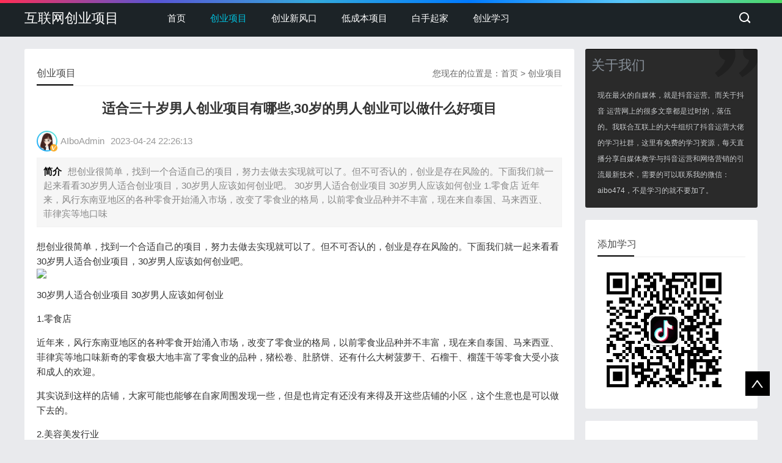

--- FILE ---
content_type: text/html
request_url: http://www.junmoseo.com/chuangyexiangmu/34937.html
body_size: 5899
content:
<!doctype html>
<html>
<head>
<meta charset="utf-8">
<title>适合三十岁男人创业项目有哪些,30岁的男人创业可以做什么好项目-互联网创业项目</title>
<meta name="keywords" content="抖音运营" />
<meta name="description" content="适合三十岁男人创业项目有哪些,30岁的男人创业可以做什么好项目" />
<meta name="viewport" content="width=device-width, initial-scale=1.0">
<link href="/skin/demo/css/base.css" rel="stylesheet">
<link href="/skin/demo/css/m.css" rel="stylesheet">
<script src="/skin/demo/js/jquery-1.8.3.min.js" ></script>
<script src="/skin/demo/js/comm.js"></script>
<!--[if lt IE 9]>
<script src="/skin/demo/js/modernizr.js"></script>
<![endif]-->
<!--百度统计-->
<script>
var _hmt = _hmt || [];
(function() {
  var hm = document.createElement("script");
  hm.src = "https://hm.baidu.com/hm.js?81546fdaccb5c984e76ce67c65d3076e";
  var s = document.getElementsByTagName("script")[0]; 
  s.parentNode.insertBefore(hm, s);
})();
</script>
<!--百度统计 end--></head>
<body>
<!--top begin-->
<header id="header">
	<div class="navbox">
		<h2 id="mnavh">
			<span class="navicon"></span>
		</h2>
    	<div class="logo">
    		<a href="/" title="互联网创业项目">互联网创业项目</a>
    	</div>
    	<nav>
    		<ul id="starlist">
    	    	<li>
        			<a href="/">首页</a>
        		</li>
        		        		        		<li class="active">
        			<a href="/chuangyexiangmu/">创业项目</a>
        		</li>
        		        		        		<li>
        			<a href="/chuangyexinfengkou/">创业新风口</a>
        		</li>
        		        		        		<li>
        			<a href="/dichengbenchuangye/">低成本项目</a>
        		</li>
        		        		        		<li>
        			<a href="/baishouqijia/">白手起家</a>
        		</li>
        		        		        		<li>
        			<a href="/chuangyexuexi/">创业学习</a>
        		</li>
        		    		</ul>
    	</nav>
    	<div class="searchico"></div>
	</div>
</header>
<div class="searchbox">
	<div class="search">
		<form action="/e/search/index.php" method="post" name="searchform" id="searchform">
    		<input name="keyboard" id="keyboard" class="input_text" value="请输入关键字词" style="color: rgb(153, 153, 153);" onFocus="if(value=='请输入关键字词'){this.style.color='#000';value=''}" onBlur="if(value==''){this.style.color='#999';value='请输入关键字词'}" type="text">
    		<input name="show" value="title" type="hidden">
    		<input name="tempid" value="1" type="hidden">
   			<input name="tbname" value="news" type="hidden">
    		<input name="Submit" class="input_submit" value="搜索" type="submit">
    	</form>
  	</div>
	<div class="searchclose"></div>
</div>
<!--top end-->
<article> 
  <!--lbox begin-->
  <div class="lbox">
    <div class="content_box whitebg">
      <h2 class="htitle">
      	<span class="con_nav">您现在的位置是：<a href="/">首页</a>&nbsp;>&nbsp;<a href="/chuangyexiangmu/">创业项目</a></span>创业项目</h2>
      <h1 class="con_tilte">适合三十岁男人创业项目有哪些,30岁的男人创业可以做什么好项目</h1>
      <p class="bloginfo">
      	<i class="avatar"><img src="/skin/demo/images/avatar.jpg"></i><span>AIboAdmin</span><span>2023-04-24 22:26:13</span></p>
      <p class="con_info"><b>简介</b>想创业很简单，找到一个合适自己的项目，努力去做去实现就可以了。但不可否认的，创业是存在风险的。下面我们就一起来看看30岁男人适合创业项目，30岁男人应该如何创业吧。  30岁男人适合创业项目 30岁男人应该如何创业  1.零食店  近年来，风行东南亚地区的各种零食开始涌入市场，改变了零食业的格局，以前零食业品种并不丰富，现在来自泰国、马来西亚、菲律宾等地口味</p>
      <div class="con_text">
        <div>
        	<p>想创业很简单，找到一个合适自己的项目，努力去做去实现就可以了。但不可否认的，创业是存在风险的。下面我们就一起来看看30岁男人适合创业项目，30岁男人应该如何创业吧。<img class="aligncenter" src="http://www.dyzmt.com/wp-content/uploads/1681296687-QQ截图20230412161629-600x299.png"></p> 
<p>30岁男人适合创业项目 30岁男人应该如何创业</p> 
<p>1.零食店</p> 
<p>近年来，风行东南亚地区的各种零食开始涌入市场，改变了零食业的格局，以前零食业品种并不丰富，现在来自泰国、马来西亚、菲律宾等地口味新奇的零食极大地丰富了零食业的品种，猪松卷、肚脐饼、还有什么大树菠萝干、石榴干、榴莲干等零食大受小孩和成人的欢迎。</p> 
<p>其实说到这样的店铺，大家可能也能够在自家周围发现一些，但是也肯定有还没有来得及开这些店铺的小区，这个生意也是可以做下去的。</p> 
<p>2.美容美发行业</p> 
<p>&nbsp;</p> 
<p><img class="aligncenter" src="http://www.dyzmt.com/wp-content/uploads/1681296700-e61190ef76c6a7efef84bbedb8faaf51f2de665e_副本.bmp"></p> 
<p>想要用零碎时间做小生意，添加嶶信：cys5363 ，分析低成本创业好项目。</p> 
<p>美容美发行业不仅是一个暴利行业，同时，也是一个与时尚接轨的行业。年轻人对于时尚的追求与了解更加明显，年轻人的学习能力强，审美观念较高，因此，这是一个适合年轻人创业的项目。当然，想要避免创业风险，建议大家先在美容美发行业工作半年左右，等完全了解了行情，再着手自己创业，其成功率大大提高。</p> 
<p>3.婚庆店加盟</p> 
<p>婚庆行业其实并不属于冷门行业，相反发展的很火热。只是很多人一时想不到怎么通过这个市场赚钱。早在2017年，中国婚庆行业市场规模达到14623亿元，有人预测2021年中国婚庆行业市场规模有望突破33000亿元。而传统的婚庆公司越来越不能满足人们多样的选择，早已处于淘汰边缘。且当你没有从业经验和雄厚的资金时，加盟一家运营模式成熟稳健的互联网婚庆公司无疑是最好的选择。</p> 
<p>蜜匠的运营模式是迎合时代潮流的“互联网 婚庆”，值得加盟。</p> 
<p>&nbsp;</p>        </div>
        <p class="share"><b>转载：</b>感谢您对自媒体教学站平台的认可，以及对我们原创作品以及文章的青睐，非常欢迎各位朋友分享到个人站长或者朋友圈，但转载请说明文章出处“来源互联网创业项目”。</p>
        <div class="nextinfo">
          	<p>上一篇：          		<a href="/chuangyexiangmu/34936.html" title="适合女人单独创业项目有哪些？适合女人单独创业的项目有哪些?">
          			适合女人单独创业项目有哪些？适合女人单独创业的项目有哪些?          		</a>
          		          		          	</p>
          	<p>下一篇：          		<a href="/chuangyexiangmu/34938.html" title="适合女人创业白手起家？有什么适合女人自己创业赚钱">
					适合女人创业白手起家？有什么适合女人自己创业赚钱          		</a>
          	</p>
          						 
        </div>
      </div>
    </div>
    <div class="whitebg">
      <h2 class="htitle">相关文章</h2>
      <ul class="otherlink">
      	        <li><a href="/chuangyexiangmu/36664.html" title="抖音店铺如何开通（分析抖音小店开通后如何进行基础设置）">抖音店铺如何开通（分析抖音小店开通后如何进行基础设置）</a></li>
                <li><a href="/chuangyexiangmu/36663.html" title="抖音店铺如何过新手期（介绍开通抖店后如何突破新手期）">抖音店铺如何过新手期（介绍开通抖店后如何突破新手期）</a></li>
                <li><a href="/chuangyexiangmu/36662.html" title="抖音店铺如何更吸引人（解析抖音店铺如何引流）">抖音店铺如何更吸引人（解析抖音店铺如何引流）</a></li>
                <li><a href="/chuangyexiangmu/36661.html" title="抖音电商怎么做精准用户（分析怎么在抖音获得精准客户）">抖音电商怎么做精准用户（分析怎么在抖音获得精准客户）</a></li>
                <li><a href="/chuangyexiangmu/36660.html" title="抖音电商怎么找货源（介绍怎么给抖音小店找靠谱的供应链资源）">抖音电商怎么找货源（介绍怎么给抖音小店找靠谱的供应链资源）</a></li>
                <li><a href="/chuangyexiangmu/36659.html" title="抖音开橱窗后怎么找货源（读懂抖音橱窗货源在哪里谁发货）">抖音开橱窗后怎么找货源（读懂抖音橱窗货源在哪里谁发货）</a></li>
                <li><a href="/chuangyexiangmu/36658.html" title="抖音销量怎么累计（搞懂抖音销量怎么提升）">抖音销量怎么累计（搞懂抖音销量怎么提升）</a></li>
                <li><a href="/chuangyexiangmu/36657.html" title="抖音橱窗号多少钱一个（介绍抖音橱窗号影响因素有哪些）">抖音橱窗号多少钱一个（介绍抖音橱窗号影响因素有哪些）</a></li>
                <li><a href="/chuangyexiangmu/36656.html" title="如何开通抖音橱窗（详解抖音橱窗怎样添加淘宝商品）">如何开通抖音橱窗（详解抖音橱窗怎样添加淘宝商品）</a></li>
                <li><a href="/chuangyexiangmu/36655.html" title="tiktok shopify 跨境出海新商机 掌握财富密码">tiktok shopify 跨境出海新商机 掌握财富密码</a></li>
              </ul>
    </div>
  </div>
  <!--lbox end-->
    <div class="rbox">
    <div class="card">
      <h2>关于我们</h2>
      <p>现在最火的自媒体，就是抖音运营。而关于抖音 运营网上的很多文章都是过时的，落伍的。我联合互联上的大牛组织了抖音运营大佬的学习社群，这里有免费的学习资源，每天直播分享自媒体教学与抖音运营和网络营销的引流最新技术，需要的可以联系我的微信：aibo474，不是学习的就不要加了。</p>
    </div>
    <div class="whitebg notice">
      <h2 class="htitle">添加学习</h2>
      <p><img src="/skin/demo/images/gongsihao.jpg"></p>
    </div>
    <div class="whitebg paihang">
      	<h2 class="htitle">点击排行</h2>
      		<section class="topnews imgscale">
      			      			<a href="/chuangyexinfengkou/82.html" title="TikTok怎么在国外火起来的，国内商家如何在tiktok短视频带货">
      				<img src="/d/file/p/2022/03-11/25104ca8f3e679b1e26a27feba1a3574.png" alt="TikTok怎么在国外火起来的，国内商家如何在tiktok短视频带货" title="TikTok怎么在国外火起来的，国内商家如何在tiktok短视频带货">
      				<span>TikTok怎么在国外火起来的，国内商家如何在tiktok短视频带货</span>
      			</a>
      			      		</section>
      	<ul>
      	        <li>
        	<i></i>
        	<a href="/chuangyexinfengkou/80.html" title="跨境电商卖家如何通过Tiktok找到红人？新手怎么利用tiktok做跨境电商带货" >
        		跨境电商卖家如何通过Tiktok找到红人？新手怎么利用tiktok做跨境电商带货        	</a>
        </li>
                <li>
        	<i></i>
        	<a href="/chuangyexinfengkou/79.html" title="海外抖音TikTok新手常见的一些问题解答？新手做tiktok如何避免违规操作" >
        		海外抖音TikTok新手常见的一些问题解答？新手做tiktok如何避免违规操作        	</a>
        </li>
                <li>
        	<i></i>
        	<a href="/chuangyexinfengkou/78.html" title="国际版抖音tiktok注册账号时，提示访问服务器过于频繁如何解决" >
        		国际版抖音tiktok注册账号时，提示访问服务器过于频繁如何解决        	</a>
        </li>
                <li>
        	<i></i>
        	<a href="/chuangyexinfengkou/77.html" title="海外抖音TikTok上热门的八大技巧，最新tiktok视频上热门教程分享" >
        		海外抖音TikTok上热门的八大技巧，最新tiktok视频上热门教程分享        	</a>
        </li>
                <li>
        	<i></i>
        	<a href="/chuangyexinfengkou/76.html" title="海外版抖音tiktok美金怎么提现？新手做tiktok如何提现收益" >
        		海外版抖音tiktok美金怎么提现？新手做tiktok如何提现收益        	</a>
        </li>
                <li>
        	<i></i>
        	<a href="/chuangyexinfengkou/75.html" title="海外抖音tiktok如何设置安卓手机？新手如何在安卓手机上安装tiktok" >
        		海外抖音tiktok如何设置安卓手机？新手如何在安卓手机上安装tiktok        	</a>
        </li>
                <li>
        	<i></i>
        	<a href="/chuangyexinfengkou/74.html" title="海外抖音tiktok如何设置安卓手机？新手如何在安卓手机上安装tiktok" >
        		海外抖音tiktok如何设置安卓手机？新手如何在安卓手机上安装tiktok        	</a>
        </li>
                <li>
        	<i></i>
        	<a href="/chuangyexinfengkou/73.html" title="运营TikTok需要什么配置的手机？做tiktok短视频如何选择手机" >
        		运营TikTok需要什么配置的手机？做tiktok短视频如何选择手机        	</a>
        </li>
              </ul>
    </div>
    <div class="whitebg tuijian">
      	<h2 class="htitle">站长推荐</h2>
      	<section class="topnews imgscale">
      			      	<a href="/chuangyexinfengkou/1976.html" title="TikTok独立站是什么？如何玩转跨境电商独立站？">
	      		<img src="/d/file/p/2022/04-09/9872e4a122de110c36d69f1f1626672b.png" title="TikTok独立站是什么？如何玩转跨境电商独立站？" alt="TikTok独立站是什么？如何玩转跨境电商独立站？">
	      		<span>TikTok独立站是什么？如何玩转跨境电商独立站？</span>
	      	</a>
	      	      	</section>
      	<ul>
      			        <li>
	        	<a href="/chuangyexinfengkou/1974.html" title="TikTok跨境电商：跨境电商基于tiktok有哪些选择">
	        		<i>
	        			<img src="/d/file/p/2022/04-09/a044453ddc4efb18d15fdf3fe667cc85.png" title="TikTok跨境电商：跨境电商基于tiktok有哪些选择" alt="TikTok跨境电商：跨境电商基于tiktok有哪些选择">
	        		</i>
	          		<p>TikTok跨境电商：跨境电商基于tiktok有哪些选择</p>
	          	</a>
	       	</li>
	       		        <li>
	        	<a href="/chuangyexinfengkou/1972.html" title="TikTok英国小店如何开通运营，TikTok英国小店运营全套流程">
	        		<i>
	        			<img src="/d/file/p/2022/04-09/a2e61c51980a38adefee21e893d0d8c6.jpg" title="TikTok英国小店如何开通运营，TikTok英国小店运营全套流程" alt="TikTok英国小店如何开通运营，TikTok英国小店运营全套流程">
	        		</i>
	          		<p>TikTok英国小店如何开通运营，TikTok英国小店运营全套流程</p>
	          	</a>
	       	</li>
	       		        <li>
	        	<a href="/chuangyexiangmu/50.html" title="新三板拟按三种并行标准筛选创新层企业">
	        		<i>
	        			<img src="/d/file/p/2022/03-10/97c6c30add90e62ac4431a1e41a8f848.jpg" title="新三板拟按三种并行标准筛选创新层企业" alt="新三板拟按三种并行标准筛选创新层企业">
	        		</i>
	          		<p>新三板拟按三种并行标准筛选创新层企业</p>
	          	</a>
	       	</li>
	       	      	</ul>
    </div>
    <!--<div class="ad whitebg imgscale">
      <ul>
        <a href="/"><img src="images/ad.jpg"></a>
      </ul>
    </div>-->
    <div class="whitebg wenzi">
      	<h2 class="htitle">猜你喜欢</h2>
      	<ul>
      		        	<li><a href="/baishouqijia/1533.html" title="我们为什么要选择代运营？ 短视频代运营套餐价格表">我们为什么要选择代运营？ 短视频代运营套餐价格表</a></li>
        	        	<li><a href="/baishouqijia/1532.html" title="如何正确寻找济南抖音代运营公司吗？短视频代运营服务内容有哪些">如何正确寻找济南抖音代运营公司吗？短视频代运营服务内容有哪些</a></li>
        	        	<li><a href="/baishouqijia/1530.html" title="抖音短视频代运营要注意哪些点？ 短视频代运营合作方案">抖音短视频代运营要注意哪些点？ 短视频代运营合作方案</a></li>
        	        	<li><a href="/baishouqijia/1529.html" title="为什么要找抖音代运营公司，短视频代运营策划方案">为什么要找抖音代运营公司，短视频代运营策划方案</a></li>
        	        	<li><a href="/baishouqijia/1528.html" title="抖音代运营靠谱吗?如何选择靠谱的抖音代运营? 短视频代运营费用明细">抖音代运营靠谱吗?如何选择靠谱的抖音代运营? 短视频代运营费用明细</a></li>
        	        	<li><a href="/baishouqijia/1511.html" title="上海直播代运营公司有哪些优势？如何正确的选择代运营公司？">上海直播代运营公司有哪些优势？如何正确的选择代运营公司？</a></li>
        	        	<li><a href="/chuangyexiangmu/52.html" title="败光千万，手游CEO消失，看一个暴富神话破灭始末">败光千万，手游CEO消失，看一个暴富神话破灭始末</a></li>
        	      	</ul>
    </div>
    <!--<div class="ad whitebg imgscale">
      <ul>
        <a href="/"><img src="images/ad02.jpg"></a>
      </ul>
    </div>-->
    <!--<div class="whitebg tongji">
      <h2 class="htitle">站点信息</h2>
      <ul>
        <li><b>建站时间</b>：2018-10-24</li>
        <li><b>网站程序</b>：帝国CMS7.5</li>
        <li><b>主题模板</b>：<a href="http://www.yangqq.com" target="_blank">《今夕何夕》</a></li>
        <li><b>文章统计</b>：299条</li>
        <li><b>文章评论</b>：490条</li>
        <li><b>统计数据</b>：<a href="/">百度统计</a></li>
        <li><b>微信公众号</b>：扫描二维码，关注我们</li>
        <img src="images/wxgzh.jpg" class="tongji_gzh">
      </ul>
    </div>-->
    <div class="links whitebg">
      <h2 class="htitle">友情链接</h2>
      <ul>
		      </ul>
    </div>
  </div>
</article>
<footer>
	<div class="box">
    	<!--<div class="wxbox">
      		<ul>
        		<li><img src="/skin/demo/images/gongsihao.jpg"><span>我的微信</span></li>
      		</ul>
    	</div>-->
    	<div class="endnav">
      		<!--<p><b>站点声明：</b></p>-->
      		<!--<p>1、本站个人博客分享，均为博主本人发布信息，但是未经许可不得转载文章。</p>
      		<p>2、所有文章未经授权禁止转载、摘编、复制或建立镜像，如有违反，追究法律责任。</p>-->
      		<p>Copyright © 2020-2022 互联网创业项目 冀ICP备2022002996号-1 All Rights Reserved. </p>
    	</div>
  	</div>
  	<a href="#">
  		<div class="top"></div>
  	</a> 
</footer>
</body>
</html>
